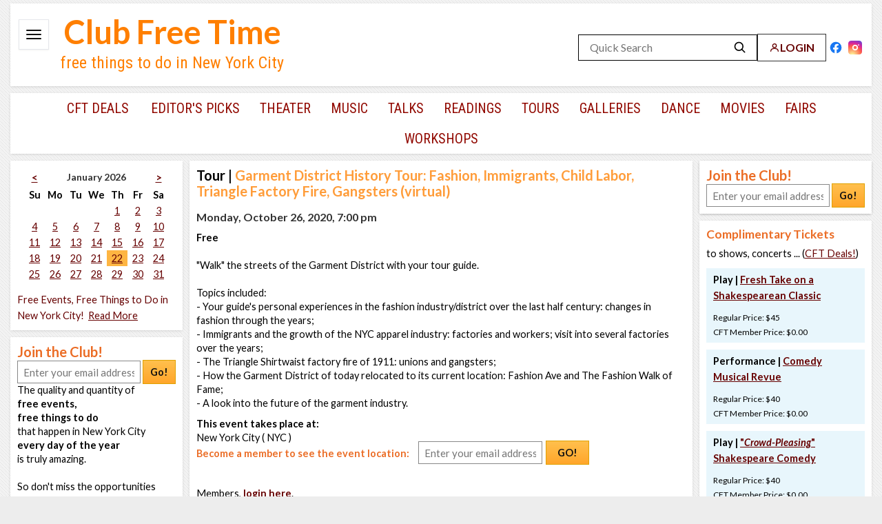

--- FILE ---
content_type: text/html; charset=UTF-8
request_url: https://www.clubfreetime.com/new-york-city-nyc/free-tour/2020-10-26/event/502438
body_size: 10772
content:
<!--!DOCTYPE html PUBLIC "-//W3C//DTD XHTML 1.0 Transitional//EN" "http://www.w3.org/TR/xhtml1/DTD/xhtml1-transitional.dtd"-->
<!DOCTYPE html>
<html lang="en" xmlns="http://www.w3.org/1999/xhtml">
<head>
<meta http-equiv="Content-Type" content="text/html; charset=utf-8" />

<meta name="viewport" content="width=device-width" />
    <title>NYC, 10/26/2020, 7:00PM. Garment District History Tour: Fashion, Immigrants, Child Labor, Triangle Factory Fire, Gangsters (virtual).</title>
<meta name="keywords" content="Garment,District,History,Tour,Fashion,Immigrants,Child,Labor,Triangle,Factory,Fire,Gangsters,(virtual),New York City,NYC,October 26 2020,7:00PM" />
<meta name="description" content="NYC, October 26 2020, 7:00PM. Garment District History Tour: Fashion, Immigrants, Child Labor, Triangle Factory Fire, Gangsters (virtual). New York City" />
<meta name="Last-Modified" content="2020-09-27 18:51:08" />

    <link rel='dns-prefetch' href='https://www.clubfreetime.com' />
    <link rel='dns-prefetch' href='https://ssl.google-analytics.com' />

    <link rel="apple-touch-icon" href="https://www.clubfreetime.com/img/icon-76x76.png" />
    <link rel="shortcut icon" href="https://www.clubfreetime.com/img/icon-16x16.png" />
    <link rel="shortcut icon" sizes="16x16" href="https://www.clubfreetime.com/img/icon-16x16.png" />
    <link rel="shortcut icon" sizes="196x196" href="https://www.clubfreetime.com/img/icon-196x196.png" />
    <link rel="apple-touch-icon-precomposed" sizes="196x196" href="https://www.clubfreetime.com/img/icon-196x196.png" />
    <link rel="apple-touch-icon-precomposed" sizes="180x180" href="https://www.clubfreetime.com/img/icon-180x180.png" />
    <link rel="apple-touch-icon-precomposed" sizes="152x152" href="https://www.clubfreetime.com/img/icon-152x152.png" />
    <link rel="apple-touch-icon-precomposed" sizes="144x144" href="https://www.clubfreetime.com/img/icon-144x144.png" />
    <link rel="apple-touch-icon-precomposed" sizes="120x120" href="https://www.clubfreetime.com/img/icon-120x120.png" />
    <link rel="apple-touch-icon-precomposed" sizes="114x114" href="https://www.clubfreetime.com/img/icon-114x114.png" />
    <link rel="apple-touch-icon-precomposed" sizes="76x76" href="https://www.clubfreetime.com/img/icon-76x76.png" />
    <link rel="apple-touch-icon-precomposed" sizes="72x72" href="https://www.clubfreetime.com/img/icon-72x72.png" />
    <link rel="apple-touch-icon-precomposed" sizes="152x152" href="https://www.clubfreetime.com/img/icon-152x152.png" />

<link rel="canonical" href="https://www.clubfreetime.com/new-york-city-nyc/free-tour/2020-10-26/event/502438" />
    <link href='https://fonts.googleapis.com/css?family=Lato:400,700,400italic,700italic' rel='stylesheet' type='text/css' />
    <link href='https://fonts.googleapis.com/css?family=Roboto+Condensed:400,700' rel='stylesheet' type='text/css' />

<Link type="text/css" rel="stylesheet" href="/css/normalizer.css" />
<Link type="text/css" rel="stylesheet" href="/css/style-11262025.css" />
<Link type="text/css" rel="stylesheet" href="/css/jquery.tooltip.css" />
<!--[if lt IE 8]> <link rel="stylesheet" type="text/css" href="/css/style-ie.css"> <![endif]-->
<script type="text/javascript" src="/js/jquery.min.js"> </script>
<script type="text/javascript" src="/js/jquery.tooltip.min.js"> </script>
<script type="text/javascript" src="/js/common.js"> </script>
<script type="text/javascript" src="/js/jquery.validate.js"> </script>
<script type="text/javascript" src="/js/scrollMinimal.js"> </script>
<script type="text/javascript" src="/js/xregexp-all-min.js"> </script>
<script type="text/javascript" src="/js/ccform.js"> </script>
<link type="text/css" rel="stylesheet" href="https://www.clubfreetime.com/jquery-ui-1.12.1/jquery-ui.min.css" />
<link type="text/css" rel="stylesheet" href="https://www.clubfreetime.com/jquery-ui-1.12.1/jquery-ui.theme.min.css" />
<script type="text/javascript" src="https://www.clubfreetime.com/jquery-ui-1.12.1/jquery-ui.min.js"></script><script type="text/javascript" src="/js/js.cookie.js"> </script>
    
    <meta property="og:title" content="Garment District History Tour: Fashion, Immigrants, Child Labor, Triangle Factory Fire, Gangsters (virtual)" />
    <meta property="og:type" content="website" />
    <meta property="og:url" content="https://www.clubfreetime.com/new-york-city-nyc/free-tour/2020-10-26/event/502438" />
    <meta property="og:image" content="https://www.clubfreetime.com/image_cache/_0.jpg" />
    <meta property="og:site_name" content="Club Free Time" />
    <meta property="og:description" content="" />
    <meta property="fb:app_id" content="912590838809577" />

    <!-- Go to www.addthis.com/dashboard to customize your tools -->
    <!--<script type="text/javascript" src="//s7.addthis.com/js/300/addthis_widget.js#pubid=ra-5666eb4fc9f84cba" async="async"></script> -->



    <!-- Google tag (gtag.js) -->
    <script async src="https://www.googletagmanager.com/gtag/js?id=G-E1YVMCJ455"></script>
    <script>
        window.dataLayer = window.dataLayer || [];
        function gtag(){dataLayer.push(arguments);}
        gtag('js', new Date());

        gtag('config', 'G-E1YVMCJ455');
    </script>

    

</head>
<body>


<div id="fb-root"></div>
<script  type="text/javascript">

$(document).ready(function(){

  // Validate submitted Join The Club form in left or right column
  $('a[id^="join_button_"]').click(function(e){
    e.preventDefault();
    $(this).closest("form").submit();
  });

  $('input[id^="join_input_"]').focus(function(e){
    $(this).removeAttr("class");
  });

  $('form[name^="signup"]').submit(function(e){
    var inp = $(this).find(':text:first');

    inp.val(inp.val().trim());
    if(!is_email(inp.val())){
      inp.attr("class", "errorInput");
      inp.focus();
      alert("Please enter a valid email.");
      return false;
    }
    return true;
  });

  /* Search box */
  // $('input[name="kw"]').focus(function(e){
  //   search_box($(this));
  // });
  //
  // $('input[name="kw"]').blur(function(e){
  //   search_box($(this));
  // });
  //
  // function search_box(box){
  //   var theValue="Search free events and CFT Deals!";
  //   var cur_val = box.val();
  //   if(cur_val == ""){
  //     box.val(theValue);
  //   }else if(cur_val == theValue){
  //     box.val("");
  //   }
  // }

});

/*** Disabled Facebook stuff until it works with IE
(function(d, s, id) {
  var js, fjs = d.getElementsByTagName(s)[0];
  if (d.getElementById(id)) return;
  js = d.createElement(s); js.id = id;
  js.src = "//connect.facebook.net/en_US/all.js#xfbml=1";
  fjs.parentNode.insertBefore(js, fjs);
}(document, 'script', 'facebook-jssdk'));
***/

</script>


<div class="MAIN">

    <div class="HEADER">
        <!-- place these 2 inside .HEADER, before .title -->
        <input type="checkbox" id="nav-toggle" class="nav-toggle" />
        <label id="ham" class="hamburger" for="nav-toggle" aria-label="Open menu">
            <svg width="22" height="14" viewBox="0 0 22 14" aria-hidden="true">
                <rect x="0" y="0"  width="22" height="2" rx="1"></rect>
                <rect x="0" y="6"  width="22" height="2" rx="1"></rect>
                <rect x="0" y="12" width="22" height="2" rx="1"></rect>
            </svg>
        </label>
        <!-- your existing drawer wrapper -->
        <div id="drawer" class="top_nav_search">
            <!-- close button FIRST inside the drawer -->
            <label class="drawer-close" for="nav-toggle" aria-label="Close menu">
                <svg width="16" height="16" viewBox="0 0 24 24" aria-hidden="true">
                    <path d="M6 6l12 12M18 6L6 18"
                          fill="none" stroke="#910900" stroke-width="2.6" stroke-linecap="round"/>
                </svg>
            </label>
            <ul class="topNav">
	<li ><a href="/about">ABOUT</a></li>
    <li ><a href="/contact/seat-filling-papering-service-audience-development" >CONTACT</a></li>
    <li ><a href="/faq">FAQ</a></li>
    <li ><a href="/about/reviews">REVIEWS</a></li>
    <li> <a href="https://www.clubfreetime.com/subscription/gift/">GIVE A GIFT OF CFT!</a></li>


</ul>

<script>
    (function(){

        function $id(id){ return document.getElementById(id); }

        function syncDrawerLeft(){
            var ham = $id('ham');
            var drawer = $id('drawer');
            if(!ham || !drawer){ return; }

            var rect = ham.getBoundingClientRect();
            var x = Math.round(rect.left); // px from viewport left
            var x = Math.round(rect.left - 12); // shift 6px left
            document.documentElement.style.setProperty('--drawer-left', x + 'px');

            // Set CSS variable (used by the CSS rule above)
            document.documentElement.style.setProperty('--drawer-left', x + 'px');

            // Also force it directly for testing (bypasses all CSS)
            drawer.style.setProperty('left', x + 'px', 'important');

            // Debug: uncomment to verify values in console
            // console.log('ham left:', x, 'drawer left style:', getComputedStyle(drawer).left);
        }

        function ready(fn){
            if (document.readyState === 'loading') {
                document.addEventListener('DOMContentLoaded', fn, {once:true});
            } else { fn(); }
        }

        ready(function(){
            // Verify IDs exist
            if(!$id('ham') || !$id('drawer') || !$id('nav-toggle')){
                console.warn('Missing element: #ham or #drawer or #nav-toggle');
            }

            // Initial sync after layout paint
            requestAnimationFrame(syncDrawerLeft);

            // Keep in sync when viewport changes or page re-centers
            window.addEventListener('resize', syncDrawerLeft);
            window.addEventListener('scroll', syncDrawerLeft, {passive:true});

            // If you dynamically show/hide the header, resync on toggle
            var t = $id('nav-toggle');
            if (t) t.addEventListener('change', syncDrawerLeft);
        });
    })();
</script>
        </div>
        <div class="ie7_top_search" ><div class="top_search header-right">
    <div class="search-row">
        <div class="right-group">
            <form action="/search" method="get" class="search-box" role="search">
                <input type="text" name="kw" id="kw" placeholder="Quick Search" aria-label="Quick Search" />
                <button type="submit" aria-label="Search">
                    <svg xmlns="http://www.w3.org/2000/svg" width="20" height="20"
                         viewBox="0 0 24 24" aria-hidden="true">
                        <circle cx="10" cy="10" r="7" fill="none" stroke="currentColor" stroke-width="2"
                                stroke-linecap="round" stroke-linejoin="round"></circle>
                        <line x1="15" y1="15" x2="20" y2="20" stroke="currentColor" stroke-width="2"
                              stroke-linecap="round" stroke-linejoin="round"></line>
                    </svg>
                </button>
            </form>
            <a class="login-btn" href="https://www.clubfreetime.com/login/" rel="nofollow">
                <svg xmlns="http://www.w3.org/2000/svg" width="18" height="18" viewBox="0 0 24 24"
                     class="login-icon" aria-hidden="true">
                    <circle cx="12" cy="8" r="4" fill="none" stroke="currentColor" stroke-width="2"
                            stroke-linecap="round" stroke-linejoin="round"></circle>
                    <path d="M4 20c0-4 4-6 8-6s8 2 8 6" fill="none" stroke="currentColor" stroke-width="2"
                          stroke-linecap="round" stroke-linejoin="round"></path>
                </svg>
                <span>LOGIN</span>
            </a>
        </div>
        <!-- Far-right social icons (still part of the same row) -->
        <div class="social-icons">
            <!-- Facebook -->
            <a class="social-link facebook" href="https://facebook.com/clubfreetimenyc" target="_blank" rel="noopener nofollow" aria-label="Facebook">
                <svg viewBox="0 0 24 24" width="22" height="22" aria-hidden="true">
                    <path d="M22 12a10 10 0 1 0-11.563 9.9v-7h-2.6V12h2.6V9.797
               c0-2.57 1.53-3.995 3.872-3.995 1.121 0 2.293.2 2.293.2v2.52
               h-1.292c-1.274 0-1.671.79-1.671 1.6V12h2.843l-.454 2.9h-2.389v7
               A10 10 0 0 0 22 12z"
                          fill="#1877F2"/>
                    <path d="M15.507 14.9l.454-2.9h-2.843v-1.878c0-.81.397-1.6 1.671-1.6h1.292v-2.52
               s-1.172-.2-2.293-.2c-2.342 0-3.872 1.425-3.872 3.995V12h-2.6v2.9h2.6v7
               a10.086 10.086 0 0 0 3.1 0v-7h2.389z"
                          fill="#fff"/>
                </svg>
            </a>

            <!-- Instagram -->
            <a class="social-link instagram" href="https://instagram.com/clubfreetimenyc" target="_blank" rel="noopener nofollow" aria-label="Instagram">
                <svg viewBox="0 0 24 24" width="22" height="22" aria-hidden="true">
                    <defs>
                        <radialGradient id="igGradient" cx="30%" cy="107%" r="150%" fx="30%" fy="107%">
                            <stop offset="0%" stop-color="#fdf497"/>
                            <stop offset="5%" stop-color="#fdf497"/>
                            <stop offset="45%" stop-color="#fd5949"/>
                            <stop offset="60%" stop-color="#d6249f"/>
                            <stop offset="90%" stop-color="#285AEB"/>
                        </radialGradient>
                    </defs>
                    <rect width="24" height="24" rx="5" ry="5" fill="url(#igGradient)"/>
                    <path fill="#fff" d="M12 7a5 5 0 1 1 0 10 5 5 0 0 1 0-10zm0 2.2a2.8 2.8 0 1 0 0 5.6 2.8 2.8 0 0 0 0-5.6zM18 6.4a1.1 1.1 0 1 1 0 2.2 1.1 1.1 0 0 1 0-2.2z"/>
                </svg>
            </a>
        </div>
    </div>
</div>
</div>
        <div class="title ie7_title">
            <div class="club_free_time_logo"><a href="/new-york-city-nyc/free-events-things-to-do/today/activities">Club Free Time</a></div>
            <span class="logo_text2">free things to do in New York City</span>
        </div>
    </div>

    <script type="text/javascript">


    $(document).ready(function () {
        $(function() {
            $('.dropdown-content a').hover(function() {
                $('#top_link_cft_deals').css('background-color', '#f1f1f1');
            }, function() {
// on mouseout, reset the background color
                $('#top_link_cft_deals').css('background-color', '');
            });
        });

    });

</script>


    <div id="categoryNav" class="CATEGORYNAV">
        <nav class="categoryNavInside">
                        <a class="first" href="/new-york-city-nyc/free-discount-complimentary-tickets-theater-concerts-shows-dance">CFT Deals</a>
                    <a href="https://www.clubfreetime.com/new-york-city-nyc/free-events-things-to-do/best-today-this-week-weekend-month">Editor's Picks</a><a href="/new-york-city-nyc/free-theater-performances-shows" class="" >theater</a><a href="/new-york-city-nyc/free-classical-music-jazz-blues-concerts" class="" >music</a><a href="/new-york-city-nyc/free-talks-lectures" class="" >talks</a><a href="/new-york-city-nyc/free-book-poetry-readings" class="" >readings</a><a href="/new-york-city-nyc/free-tours" class="" >tours</a><a href="/new-york-city-nyc/galleries-exhibition-openings" class="" >galleries</a><a href="/new-york-city-nyc/free-dance-lessons-performances" class="" >dance</a><a href="/new-york-city-nyc/free-movies-films-screenings" class="" >movies</a><a href="/new-york-city-nyc/fairs-festivals-parades" class="" >fairs</a><a href="/new-york-city-nyc/free-workshops" class="last" >workshops</a>        </nav>
    	<div class="clear"></div>
    </div>
    <div class="clear"></div>

    <div class="CONTENTCONTAINER" id="CONTENTCONTAINER">
<!-- TOP BANNER BKP-->
<!-- TOP BANNER BKP-->
      <div class="LEFTCONTENT">
                <!-- div class="itemContainer">
            <div class="itemContainerInside advanced-search-link">
                <a href="#" id="advanced_search_link">Advanced Search </a>
            </div>
        </div-->

        <div class="itemContainer">
      <div class="itemContainerInside">
        <!--
Notes:
There are the following CSS classes (you, of course, can totaly replace them if you wish)
  "wday" - week day name
  "day" - regular day which is not today and not currently selected
  "today" - today's date
  "selected" - selected date
-->
  <table id="event-cal">
      <caption style="display:none;">Free events for Thursday, 01/22/26</caption>
		<colgroup>
			<col id="Sunday" />
			<col id="Monday" />
			<col id="Tuesday" />
			<col id="Wednesday" />
			<col id="Thursday" />
			<col id="Friday" />
			<col id="Saturday" />
		</colgroup>
		<thead>
			<tr class="top">
				<td class="th">
          <a href="/december/2025-12-31/activities" title="December 2025" >&lt;</a>        </td>
				<td colspan="5"><div class="calendar_h1 th"><h2 class="calendar_h2">January 2026</h2></div></td>
				<td class="th">
          <a href="/february/2026-02-01/activities" title="February 2026" >&gt;</a>        </td>
			</tr>
			<tr>
				<th scope="col" class="wday">Su</th>
				<th scope="col" class="wday">Mo</th>
				<th scope="col" class="wday">Tu</th>
				<th scope="col" class="wday">We</th>
				<th scope="col" class="wday">Th</th>
				<th scope="col" class="wday">Fr</th>
				<th scope="col" class="wday">Sa</th>
			</tr>
		</thead>
		<tbody>

<tr><td class="day">&nbsp;</td><td class="day">&nbsp;</td><td class="day">&nbsp;</td><td class="day">&nbsp;</td><td class="day"><a href="/new-york-city-nyc/january/2026-01-01/activities" title="Thursday, January 1, 2026" >1</a></td><td class="day"><a href="/new-york-city-nyc/january/2026-01-02/activities" title="Friday, January 2, 2026" >2</a></td><td class="day"><a href="/new-york-city-nyc/january/2026-01-03/activities" title="Saturday, January 3, 2026" >3</a></td></tr><tr><td class="day"><a href="/new-york-city-nyc/january/2026-01-04/activities" title="Sunday, January 4, 2026" >4</a></td><td class="day"><a href="/new-york-city-nyc/january/2026-01-05/activities" title="Monday, January 5, 2026" >5</a></td><td class="day"><a href="/new-york-city-nyc/january/2026-01-06/activities" title="Tuesday, January 6, 2026" >6</a></td><td class="day"><a href="/new-york-city-nyc/january/2026-01-07/activities" title="Wednesday, January 7, 2026" >7</a></td><td class="day"><a href="/new-york-city-nyc/january/2026-01-08/activities" title="Thursday, January 8, 2026" >8</a></td><td class="day"><a href="/new-york-city-nyc/january/2026-01-09/activities" title="Friday, January 9, 2026" >9</a></td><td class="day"><a href="/new-york-city-nyc/january/2026-01-10/activities" title="Saturday, January 10, 2026" >10</a></td></tr><tr><td class="day"><a href="/new-york-city-nyc/january/2026-01-11/activities" title="Sunday, January 11, 2026" >11</a></td><td class="day"><a href="/new-york-city-nyc/january/2026-01-12/activities" title="Monday, January 12, 2026" >12</a></td><td class="day"><a href="/new-york-city-nyc/january/2026-01-13/activities" title="Tuesday, January 13, 2026" >13</a></td><td class="day"><a href="/new-york-city-nyc/january/2026-01-14/activities" title="Wednesday, January 14, 2026" >14</a></td><td class="day"><a href="/new-york-city-nyc/january/2026-01-15/activities" title="Thursday, January 15, 2026" >15</a></td><td class="day"><a href="/new-york-city-nyc/january/2026-01-16/activities" title="Friday, January 16, 2026" >16</a></td><td class="day"><a href="/new-york-city-nyc/january/2026-01-17/activities" title="Saturday, January 17, 2026" >17</a></td></tr><tr><td class="day"><a href="/new-york-city-nyc/january/2026-01-18/activities" title="Sunday, January 18, 2026" >18</a></td><td class="day"><a href="/new-york-city-nyc/january/2026-01-19/activities" title="Monday, January 19, 2026" >19</a></td><td class="day"><a href="/new-york-city-nyc/january/2026-01-20/activities" title="Tuesday, January 20, 2026" >20</a></td><td class="day"><a href="/new-york-city-nyc/january/2026-01-21/activities" title="Wednesday, January 21, 2026" >21</a></td><td class="today"><a href="/new-york-city-nyc/january/2026-01-22/activities" title="Thursday, January 22, 2026" >22</a></td><td class="day"><a href="/new-york-city-nyc/january/2026-01-23/activities" title="Friday, January 23, 2026" >23</a></td><td class="day"><a href="/new-york-city-nyc/january/2026-01-24/activities" title="Saturday, January 24, 2026" >24</a></td></tr><tr><td class="day"><a href="/new-york-city-nyc/january/2026-01-25/activities" title="Sunday, January 25, 2026" >25</a></td><td class="day"><a href="/new-york-city-nyc/january/2026-01-26/activities" title="Monday, January 26, 2026" >26</a></td><td class="day"><a href="/new-york-city-nyc/january/2026-01-27/activities" title="Tuesday, January 27, 2026" >27</a></td><td class="day"><a href="/new-york-city-nyc/january/2026-01-28/activities" title="Wednesday, January 28, 2026" >28</a></td><td class="day"><a href="/new-york-city-nyc/january/2026-01-29/activities" title="Thursday, January 29, 2026" >29</a></td><td class="day"><a href="/new-york-city-nyc/january/2026-01-30/activities" title="Friday, January 30, 2026" >30</a></td><td class="day"><a href="/new-york-city-nyc/january/2026-01-31/activities" title="Saturday, January 31, 2026" >31</a></td></tr>		<tr class="fakerow">
			<td></td>
			<td></td>
			<td></td>
			<td></td>
			<td></td>
			<td></td>
			<td></td>
		</tr>
		</tbody>
	</table>
<!-- END OF CALENDAR -->
	
	<div style="margin-top:10px;">
      <span class="calendar-bottom"><a href="/new-york-city-nyc/free-events-things-to-do/today/activities" class="simulate-no-link">Free Events, Free Things to Do in New York City!</a></span>&nbsp;&nbsp;<a href="javascript:void(0)" onclick="showHide('leftSeo')" id="leftSeoActivate">Read More</a>
          <div id="leftSeo">
                <p>January 22, 2026. Free shows, concerts, movies, tours are New York (NYC) best kept secret! New York City never ceases to amaze you with quantity and quality of its free culture and free entertainment whether it's day or night, weekday or weekend, summer or winter, spring or fall, January or June, May or September. If you are looking for inexpensive things to do and where to go in Manhattan today, tonight, tomorrow, or any other time, or any other day of any week - you came to the right place: just click on any day on the calendar dispayed on the every page of our site and you will see how many events you can attend in Manhattan free of charge on that very day.<br /><br />New York's cultural scene is at its busiest in October and March (and the same goes for free events, free things to do), but other months of the year still offer incredible amount of high quality, off the beaten path, unique free events, free things to do which will take your breath away! So if you looking for something to do in April or November, December or February, you will find tons of free things to do, free events to go to. (In June, July and August lots of those free events take place outdoors, of course).<br /><br /> So do not wot till tomorrow, start using these unique New York City opportunities <strong>today, January 22, 2026!</strong><br /><br /></p>
<span class='joinTheClub'>Join the Club!</span><br /><form action='https://www.clubfreetime.com/subscription/' id='signup_1'>
<div><label for='join_input_1'>Enter your email address:</label><br /> <input size='23' maxlength='200' name='email' id='join_input_1' type='text' /> <input name='location' value='readmore_1' type='hidden' /> <a class='button keepGoRight' id='join_button_1' href='#'>Go!</a></div>
</form>Where else but in New York City can you listen to a world-class musician, discuss a book with a famous author, take a part in poetry reading, have a glass of wine at an art exhibition opening, and all that on the same day, and all that free of charge, and all of that on any day of the year, whether it's December or July, April or November!<br /><br /> The trick is to know about those free events, free things to do BEFORE they happen, not after the fact. That's where Club Free Time comes in handy! Become a Club Free Time member and start using these unique New York City (NYC) opportunities <strong>today, January 22, 2026!</strong> <br /> <br /> <span class='joinTheClub'>Join the Club!</span><br /><form action='https://www.clubfreetime.com/subscription/' id='signup_2'>
<div><label for='join_input_2'>Enter your email address:</label><br /> <input size='23' maxlength='200' name='email' id='join_input_2' type='text' /> <input name='location' value='readmore_2' type='hidden' /> <a class='button keepGoRight' id='join_button_2' href='#'>Go!</a></div>
</form>Club Free Time is your perfect guide to Free Entertainment and Free Culture in the City That Never Sleeps.<br /><br /> <span class='joinTheClub'>Join the Club!</span><br /><form action='https://www.clubfreetime.com/subscription/' id='signup_3'>
<div><label for='join_input_3'>Enter your email address:</label><br /> <input size='23' maxlength='200' name='email' id='join_input_3' type='text' /> <input name='location' value='readmore_3' type='hidden' /> <a class='button keepGoRight' id='join_button_3' href='#'>Go!</a></div>
</form>
<p><strong>Free things to do, free events</strong> that take place in the City every day of the year are truly amazing. So if you're looking for something interesting to do <strong>today (January 22, 2026</strong>) or on any other day of the year don't miss those free-of-charge opportunities that only New York provides! You can find lots of high quality, off the beaten path, unique free events, free things to do which will take your breath away!<br /><br /></p>
<span class='joinTheClub'>Join the Club!</span><br /><form action='https://www.clubfreetime.com/subscription/' id='signup_4'>
<div><label for='join_input_4'>Enter your email address:</label><br /> <input size='23' maxlength='200' name='email' id='join_input_4' type='text' /> <input name='location' value='readmore_4' type='hidden' /> <a class='button keepGoRight' id='join_button_4' href='#'>Go!</a></div>
</form>In addition to providing information about free events, free things to do in New York, Club Free Time offers its members complimentary tickets to classical music concerts, dance performances and theater: when a producer wants that special buzz of the 'full house' - Club Free Time members are welcomed for their enthusiasm and sophistication!<br /><br /> <span class='joinTheClub'>Join the Club!</span><br /><form action='https://www.clubfreetime.com/subscription/' id='signup_5'>
<div><label for='join_input_5'>Enter your email address:</label><br /> <input size='23' maxlength='200' name='email' id='join_input_5' type='text' /> <input name='location' value='readmore_5' type='hidden' /> <a class='button keepGoRight' id='join_button_5' href='#'>Go!</a></div>
</form>Get a taste of free culture and free entertainment in New York City (NYC)!<br /><br /> <span class='joinTheClub'>Join the Club!</span><br /><form action='https://www.clubfreetime.com/subscription/' id='signup_6'>
<div><label for='join_input_6'>Enter your email address:</label><br /> <input size='23' maxlength='200' name='email' id='join_input_6' type='text' /> <input name='location' value='readmore_6' type='hidden' /> <a class='button keepGoRight' id='join_button_6' href='#'>Go!</a></div>
</form><strong>Experience an entirely new perspective on New York. 'Open up a whole new cultural world... in one of the most vibrant capital cities in the world, sampling cultural delights beyond anyone's wildest dream.'</strong> Rupert Parker, journalist, photographer, cameraman, and TV producer          </div>
	</div>
	      </div>
    </div>
	<div class="clear"></div>
    <div id="leftJoinClub">
        <div class="itemContainer">
        <div class="itemContainerInside">
          <span class="joinTheClub">Join the Club!</span><br />
<form action="https://www.clubfreetime.com/subscription/" id="signup_7" name="signup">

  <input size="24" maxlength="200" placeholder="Enter your email address" type="text" name="email" id="join_input_7" />
  <input type="hidden" name="location" value="side_columns_7" />
  <a class="button keepGoRight" id="join_button_7" href="#">Go!</a>
</form>
The quality and quantity of <b> <br />free events, <br />free things to do <br /> </b> that happen in New York City<br /> <b>every day of the year</b> <br />is truly amazing.<br /><br /> So don't miss the opportunities <br />that only New York provides: <br />stop wondering what to do; <br />start taking advantage of <br />free events to go to,<br />free things to do in NYC <br /><b>today!</b>

        </div>
      </div>























        <div class="clear"></div>
    </div>

    </div>
        <div class="PAGECONTENTINSIDE ">
          <div id="extrablock"></div>
          <script type="application/ld+json">
{
  "@context": "http://schema.org",
  "@type": "Event",
  "name": "Garment District History Tour: Fashion, Immigrants, Child Labor, Triangle Factory Fire, Gangsters (virtual)",
  "location": {
    "@type": "Place",
    "name": "New York City ( NYC )",
    "address": {
      "@type": "PostalAddress",
      "streetAddress": "",
      "addressLocality": "New York City",
      "postalCode": "",
      "addressRegion": "NY",
      "addressCountry": "US"
    }
  },
  "image": "https://www.clubfreetime.com/image_cache/134989_0.jpg",
  "description": "\"Walk\" the streets of the Garment District with your tour guide. Topics included: - Your guide's personal experiences in the fashion industry/district over the last half century: changes in fashion through the years;- Immigrants and the growth of the NYC apparel industry: factories and workers; visit into several factories over the years;- The Triangle Shirtwaist factory fire of 1911: unions and gangsters;- How the Garment District of today relocated to its current location: Fashion Ave and The Fashion Walk of Fame;- A look into the future of the garment industry.",
  "isAccessibleForFree": true,
  "startDate": "2020-10-26T23:00:00Z",
  "endDate": "2020-10-27T00:30:00Z",
  "eventStatus": "https://schema.org/EventScheduled",
  "offers": {
    "@type": "Offer",
    "category": "Tour",
    "url": "https://www.clubfreetime.com//new-york-city-nyc/free-tour/2020-10-26/event/502438",
    "price": "0.00",
    "priceCurrency": "USD",
    "availability": "http://schema.org/InStock",
    "validFrom": "2020-10-26T23:00:00Z"
  },
  "performer": {
        "@type": "PerformingGroup",
        "name": "Garment District History Tour: Fashion, Immigrants, Child Labor, Triangle Factory Fire, Gangsters (virtual)"
  },
        "organizer": {
        "@type": "Organization",
        "name": "Garment District History Tour: Fashion, Immigrants, Child Labor, Triangle Factory Fire, Gangsters (virtual)",
        "url": "https://www.clubfreetime.com//new-york-city-nyc/free-tour/2020-10-26/event/502438"
      }
}
</script>




<div class="itemContainer mobile-view mobile-event-detail ">
    <div class="itemContainerInside">

        <h1 class="ui-bar ui-bar-a mobile-event-detail-header"><span class="mobile-category-label" style="color:black !important;" id="subcategory">Tour<span class="mobile-hide"> |</span></span> <span class="eventNameColor">Garment District History Tour: Fashion, Immigrants, Child Labor, Triangle Factory Fire, Gangsters (virtual)</span></h1>
        <div class="featuredEvent">
            
            <div class="featuredEvent">
                <h2 class="ui-bar ui-bar-a">
                        <span>Monday, October 26, 2020, 7:00 pm</span>                </h2>
                <div class="mobile-event-details">
                    <div class="mobile-event-price">
                        <p class="mobile-center">
<span>
<strong>
Free</strong>
</span>

                        </p>
                    </div>
                    <div class="clear"></div>
                            <div class="mobile-description-full">
                                <div style="padding-top:10px;">"Walk" the streets of the Garment District with your tour guide. <br /><br />Topics included: <br />- Your guide's personal experiences in the fashion industry/district over the last half century: changes in fashion through the years;<br />- Immigrants and the growth of the NYC apparel industry: factories and workers; visit into several factories over the years;<br />- The Triangle Shirtwaist factory fire of 1911: unions and gangsters;<br />- How the Garment District of today relocated to its current location: Fashion Ave and The Fashion Walk of Fame;<br />- A look into the future of the garment industry.</div>
                            </div>
                    <div class="eventVenue">
                                  <p></p><strong>This event takes place at:</strong><br/>

            <span>
                <span >New York City ( NYC )</span>
            </span>

          <br />
          
                              <div class="event_list_signupform event_detail_signupform" style="margin-top:0;">
          <span class="event_detail event_list_signupform_title joinTheClub" style="margin-right:13px;margin-top:10px;float:none;text-align:left;">Become a member to see the event location:</span>          <form action="https://www.clubfreetime.com/subscription/" id="signup_502438" name="signup" method="GET" class="event_detail_joinform" >
          <input type="hidden" name="ab" value="A" />        <input type="hidden" name="location" value="event_detail_502438" />

                                <input size="23" maxlength="200" class="" name="email" id="join_input_502438" type="text" placeholder="Enter your email address" style="float:left;"/>
                        <a class="button keepGoRight" id="join_button_502438" href="#" style="margin-left:5px;float:left;">&nbsp;&nbsp;GO!&nbsp;&nbsp;</a>
    </form>
          </div>
<br/>
<p>
          Members, <a href="https://www.clubfreetime.com/login" id="login_link" style="font-weight:bold;">login here</a>.
</p>

                                                          
          <strong>Share this event with others</strong><br/>
          <div class="shrinkFacebook fb-like" data-href="https://www.clubfreetime.com/new-york-city-nyc/free-tour/2020-10-26/event/502438" data-send="false" data-layout="button_count" data-width="47" data-show-faces="false"></div>

          <a href="https://twitter.com/share" class="twitter-share-button" data-count="none">Tweet</a>
<script>!function(d,s,id){var js,fjs=d.getElementsByTagName(s)[0];if(!d.getElementById(id)){js=d.createElement(s);js.id=id;js.src="//platform.twitter.com/widgets.js";fjs.parentNode.insertBefore(js,fjs);}}(document,"script","twitter-wjs");</script>

          <!-- Place this tag where you want the +1 button to render. -->
		  <div class="g-plusone" data-size="medium" data-annotation="none"></div>

                              </div>
                </div>
            </div>
            <div class="clear"></div>
        </div>
    </div>
</div>

<div class="clear"></div>

        </div>
<!--
      <div class="PAGECONTENTCONTAINER">
      </div>
-->
      <div class="RIGHTCONTENT">
      <div  id="rightFixed">
      <div id="rightJoinClub" class="itemContainer">
          <div class="itemContainer">
              <div class="itemContainerInside">
                  <span class="joinTheClub">Join the Club!</span><br />
<form action="https://www.clubfreetime.com/subscription/" id="signup_0" name="signup">

  <input size="24" maxlength="200" placeholder="Enter your email address" type="text" name="email" id="join_input_0" />
  <input type="hidden" name="location" value="side_columns_0" />
  <a class="button keepGoRight" id="join_button_0" href="#">Go!</a>
</form>
              </div>
          </div>
      </div>

  <div id="cftDeals">
  		          <div class="itemContainer">
              <div class="itemContainerInside">
                <div style="font-size:17.5px;" class="itemContainerInsideHeader">Complimentary Tickets</div>
                <p>to shows, concerts ... (<a href="https://www.clubfreetime.com/new-york-city-nyc/free-discount-complimentary-tickets-theater-concerts-shows-dance">CFT Deals!</a>)</p>
                                        <div class="eventItem deal">
                      <div class="eventItemInside">
                            <p><strong>
                              Play | <span class="eventTitle"><a href="https://www.clubfreetime.com/new-york-city-nyc/free-play/2026-01-25/event/722752">Fresh Take on a Shakespearean Classic</a></span>
                            </strong></p>
                          <span class="dealAdPrice">Regular Price: $45</span><br />
                                                    <span class="dealAdPrice">CFT Member Price: $0.00</span>
                          <!--p>Regular: $45; Member: $0.00</p-->
                        </div>
                    </div>
                                         <div class="eventItem deal">
                      <div class="eventItemInside">
                            <p><strong>
                              Performance | <span class="eventTitle"><a href="https://www.clubfreetime.com/new-york-city-nyc/free-performance/2026-02-07/event/721144">Comedy Musical Revue</a></span>
                            </strong></p>
                          <span class="dealAdPrice">Regular Price: $40</span><br />
                                                    <span class="dealAdPrice">CFT Member Price: $0.00</span>
                          <!--p>Regular: $40; Member: $0.00</p-->
                        </div>
                    </div>
                                         <div class="eventItem deal">
                      <div class="eventItemInside">
                            <p><strong>
                              Play | <span class="eventTitle"><a href="https://www.clubfreetime.com/new-york-city-nyc/free-play/2026-02-26/event/722659">"<i>Crowd-Pleasing</i>" Shakespeare Comedy</a></span>
                            </strong></p>
                          <span class="dealAdPrice">Regular Price: $40</span><br />
                                                    <span class="dealAdPrice">CFT Member Price: $0.00</span>
                          <!--p>Regular: $40; Member: $0.00</p-->
                        </div>
                    </div>
                     
                    <div class="buttonContainer"><a href="https://www.clubfreetime.com/new-york-city-nyc/free-discount-complimentary-tickets-theater-concerts-shows-dance" class="button" >More CFT Deals</a></div>
              </div>
          </div>

          <div class="clear"></div>
            </div>

        <div class="clear"></div>






















      <div class="clear"></div>

            </div>

  </div>
    </div>
    <div class="clear"></div>

    <div class="FOOTER">
      <div class="FOOTERNAV">
  <span class="mobile-display-block">
        <a href="https://www.clubfreetime.com/new-york-city-nyc/free-events-things-to-do/today/activities">Today's Events</a>
    <a href="https://www.clubfreetime.com/new-york-city-nyc/free-events-things-to-do">All 899 Events</a>
  <a href="https://www.clubfreetime.com/new-york-city-nyc/free-events-things-to-do/this-week">Events This Week</a>
    <a href="https://www.clubfreetime.com/new-york-city-nyc/free-events-things-to-do/this-weekend">Events This Weekend</a>
    <br/>
  <a href="https://www.clubfreetime.com/contact/seat-filling-papering-service-audience-development">Contact</a>
  <a href="https://www.clubfreetime.com/faq">FAQ</a>
    </span>
  <span class="mobile-display-block">
    <a href="https://www.clubfreetime.com/about/reviews">Reviews</a>
  <a href="https://www.clubfreetime.com/about">About</a>
  <a href="https://www.clubfreetime.com/terms" rel="nofollow">Terms of Use</a>
  <a href="https://www.clubfreetime.com/privacy" rel="nofollow">Privacy Policy</a>
  </span>
</div>
    	All events are free unless otherwise stated. All programs subject to change. Please confirm before going.<br/>
        &copy; Copyright Club Free Time. All rights reserved.
    </div>
    <div class="clear"></div>
    <a href="#" class="scrollup"></a>

</div>

<script  type="text/javascript">
	//Default to hiddden
  if (document.getElementById('homepageSeo'))
    window.onload=document.getElementById('homepageSeo').style.display="none";
  if (document.getElementById('leftSeo'))
    window.onload=document.getElementById('leftSeo').style.display="none";

	//if on login page
  if (document.getElementById('howBig'))
  	window.onload=resizeDivs;

	function showHide(showThis){
		//Hide the selected DIV by default
		document.getElementById(showThis).style.display="none";

		//Only show it if it is written as "Read More"
		if(document.getElementById(showThis+'Activate').innerHTML=="Read More"){
			document.getElementById(showThis).style.display="block";
			document.getElementById(showThis+'Activate').innerHTML="Read Less";
		}
		else{
			document.getElementById(showThis+'Activate').innerHTML="Read More";
		}
	};
</script>
<form action="#"><input type="hidden" value="" id="leftDivPos" /></form>
<form action="#"><input type="hidden" value="" id="rightDivPos" /></form><!--STORES VARIABLE FROM JS SO LEFT CONTAINER MOVES WITH SCREEN -->
<script  type="text/javascript">
//<![CDATA[
	//KEEP THE BECOME MEMBER ON PAGE
	window.onscroll=function(){

		if(window.XMLHttpRequest){ // IE 6 doesn't implement position fixed nicely

			//Assign number for testing a var
			var number=0;

			//Find out the current location of the div
			var topValue=0;
			var obj=document.getElementById('leftJoinClub');
			while(obj){
				topValue+=obj.offsetTop;
				obj=obj.offsetParent;
			};
			var currentPos=topValue;

			//Check if item is fixed (anything above 40px is relative to page, since code sets fixed position to 40px)
			if(currentPos>50){
				//If position is relative, assign the value to the hidden form field above
				document.getElementById('leftDivPos').value=currentPos;
				number=currentPos;
			}
			else{
				number=document.getElementById('leftDivPos').value;
			};

			//find div to use
			var scrollingDiv = document.getElementById("leftJoinClub");
		  if(scrollingDiv){
			if(document.documentElement.scrollTop > number || self.pageYOffset > number ){
			  scrollingDiv.style.position="fixed";
			  scrollingDiv.style.top="50px"
			  scrollingDiv.style.width="250px";
			}
			else if(document.documentElement.scrollTop < number || self.pageYOffset < number ){
			  scrollingDiv.style.position="relative";
			  scrollingDiv.style.marginTop="0px";
			  scrollingDiv.style.top="0px";
			}
		  }
		}



		if(window.XMLHttpRequest){ // IE 6 doesn't implement position fixed nicely
			var number=160;
			var scrollingDiv=document.getElementById("categoryNav");
            var contentContainer = document.getElementById("CONTENTCONTAINER");
      if(scrollingDiv){
        if(document.documentElement.scrollTop > number||self.pageYOffset > number){
          scrollingDiv.style.position="fixed";
          scrollingDiv.style.top="0px"
          scrollingDiv.style.left="0px"
          scrollingDiv.style.marginBottom="10px";
          scrollingDiv.style.width="100%";
          scrollingDiv.style.zIndex="500";
          contentContainer.style.marginTop="10px";
		  document.getElementById('extrablock').style.height="100px";
        }
        else if(document.documentElement.scrollTop < number || self.pageYOffset < number ){
          scrollingDiv.style.position="relative";
            scrollingDiv.style.top="10px"
          scrollingDiv.style.marginTop="0px";
		  document.getElementById('extrablock').style.height="0px";
        }
      }
		}

        if(window.XMLHttpRequest) { // IE 6 doesn't implement position fixed nicely
            //Assign number for testing a var
            var number=160;

            // //Find out the current location of the div
            // var topValue=0;
            // var obj=document.getElementById('rightJoinClub');
            // while(obj){
            //     topValue+=obj.offsetTop;
            //     obj=obj.offsetParent;
            // };
            // var currentPos=topValue;
            //
            // //Check if item is fixed (anything above 40px is relative to page, since code sets fixed position to 40px)
            // if(currentPos>50){
            //     //If position is relative, assign the value to the hidden form field above
            //     document.getElementById('rightDivPos').value=currentPos;
            //     number=currentPos;
            // }
            // else{
            //     number=document.getElementById('rightDivPos').value;
            // };
            var scrollingDiv = document.getElementById("rightFixed");
            //Find out the current location of the div
            if (scrollingDiv) {

                console.log('number:' + number);
                console.log('scrollTop:' + document.documentElement.scrollTop);

                if (document.documentElement.scrollTop > number || window.scrollY > number) {
//alert('freeze');
                    scrollingDiv.style.zIndex  = "4000"
                    scrollingDiv.style.top = "50px"
                    scrollingDiv.style.position = "fixed";
                    scrollingDiv.style.width = "250px";
                } else if (document.documentElement.scrollTop < number || self.pageYOffset < number) {
                    scrollingDiv.style.position = "relative";
                    scrollingDiv.style.marginTop = "0px";
                    scrollingDiv.style.top = "0px";
                }
            }
        }
        // if(window.XMLHttpRequest){ // IE 6 doesn't implement position fixed nicely
        //     var number=160;
        //     var scrollingDiv=document.getElementById("cftDeals");
        //     if(scrollingDiv){
        //         if(document.documentElement.scrollTop > number || self.pageYOffset > number ){
        //             scrollingDiv.style.position="fixed";
        //             scrollingDiv.style.top="40px"
        //             scrollingDiv.style.width="250px";
        //         }
        //         else if(document.documentElement.scrollTop < number || self.pageYOffset < number ){
        //             scrollingDiv.style.position="relative";
        //             scrollingDiv.style.marginTop="0px";
        //             scrollingDiv.style.top="0px"
        //         }
        //     }
        // }
	}
	//]]>
</script>

<!-- Place this tag after the last +1 button tag. -->
<script type="text/javascript">
/***Commented due to X-doma issue with IE
  (function() {
    var po = document.createElement('script'); po.type = 'text/javascript'; po.async = true;
    po.src = 'https://apis.google.com/js/plusone.js';
    var s = document.getElementsByTagName('script')[0]; s.parentNode.insertBefore(po, s);
  })();
***/
</script>
</body>
</html>


